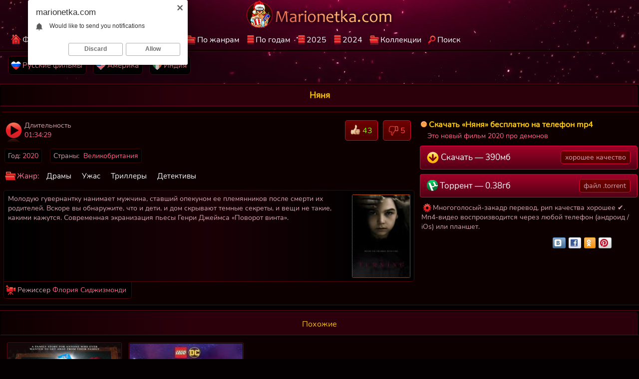

--- FILE ---
content_type: text/html; charset=UTF-8
request_url: https://marionetka.com/movie/nyanya-2020/
body_size: 10156
content:
<!doctype html>
<html lang='ru'>
<head>
<meta charset='utf-8'>
<meta name='viewport' content='width=device-width, initial-scale=1'>
<meta http-equiv='X-UA-Compatible' content='IE=edge'>
<title>Няня, скачать новый фильм про демонов бесплатно</title>
<link rel='canonical' href='https://marionetka.com/movie/nyanya-2020/'>
<meta name='description' content='Скачать Няня(2020) бесплатно на телефон без регистрации. Смотреть новый фильм про демонов онлайн высокое качество хорошее &amp;#10004;.'>
<link rel='apple-touch-icon' sizes='48x48' href='/img/apple-icon-48x48.png'>
<link rel='apple-touch-icon' sizes='57x57' href='/img/apple-icon-57x57.png'>
<link rel='apple-touch-icon' sizes='60x60' href='/img/apple-icon-60x60.png'>
<link rel='apple-touch-icon' sizes='72x72' href='/img/apple-icon-72x72.png'>
<link rel='apple-touch-icon' sizes='76x76' href='/img/apple-icon-76x76.png'>
<link rel='apple-touch-icon' sizes='114x114' href='/img/apple-icon-114x114.png'>
<link rel='apple-touch-icon' sizes='120x120' href='/img/apple-icon-120x120.png'>
<link rel='apple-touch-icon' sizes='144x144' href='/img/apple-icon-144x144.png'>
<link rel='apple-touch-icon' sizes='152x152' href='/img/apple-icon-152x152.png'>
<link rel='apple-touch-icon' sizes='180x180' href='/img/apple-icon-180x180.png'>
<link rel='apple-touch-icon' href='/img/apple-touch-icon.png'>
<link rel='apple-touch-icon-precomposed' href='/img/apple-touch-icon-precomposed.png'>
<link rel='icon' type='image/png' href='/img/favicon-16x16.png' sizes='16x16'>
<link rel='icon' type='image/png' href='/img/favicon-32x32.ico' sizes='32x32'>
<link rel='icon' type='image/png' sizes='96x96' href='/img/favicon-96x96.png'>
<link rel='icon' type='image/png' sizes='192x192' href='/img/android-icon-192x192.png'>
<style>body {
color: #d5a3af;
margin: 0px auto;
font: normal 14px Nunito, sans-serif;
background: url(/img/topcenter.jpg) no-repeat top #040001;
width: 100%;
}
a{
 color: #fff;
 text-decoration: none;
 outline: none;
}
a:hover{
text-decoration: underline;
color: #f0ba1d;
}
.skachatfilm {margin: 1px 0 0 6px;display: block;text-align: left;}
.skachatfilm strong {background:url(/css/logotitlef.png) no-repeat left center;padding: 1px 0 1px 17px;margin-left: 2px;color: #FFCC00;font-size: 16px;display: inline-block;}
.skachatfilm span {color: #d5a3af;}
.skachatfilm p {color: #ff668d;margin: 0; padding: 1px 0 1px 16px;font-size: 14px;/*background:url(/css/film.png) no-repeat left center #000;*/}
.socials {width: 100%; max-width: 100%;text-align: left; display: block; height: 100%; padding: 0 1px 0 0;margin: 3px 0 10px 0;}
.sociality {text-align: right;margin: 2px 25px 0 0; float: right; display: inline-block;}
.videolik {float: right;}
.desi {border: 1px solid #500008;border-radius: 5px 5px 5px 0; background:linear-gradient(to right, #000000 0, #1a0006 50%, #000000 90%);display: inline-block;padding: 6px 3px 1px 8px;margin: 2px 0 0 0;color: #d5a3af;font-size: 14px;}
.desi p {margin: 1px 0 4px 0;display: block;margin: 1px 0 2px 0;}
.desi font {color: #FFB800;}
.desi h2 {font-weight:normal; font-size: 16px; color: #ff8a3c;display: inline-block;margin: 4px 0 4px 0;padding: 7px 1px 7px 0;} .desi img {border-radius: 3px; border: 1px dotted #ff8a3c;margin: 2px 4px 6px 3px;} .desi:hover img {border: 1px solid #ff8a3c;}
.has, .uas, .hasdirik, .downloadfilm {padding: 4px 6px;margin: 6px 10px 4px 2px;font-size: 14px;display: inline-block; color: #d5a3af; background-color:#000;border-radius: 4px;border: 1px solid #370400;}
.genrecat, .genreyear {display: block;max-width: 100%;}
.genrecat a, .genreyear a {background:url(/css/dirgotw.png) no-repeat center left;border-bottom: 1px solid #000;border-top: 1px solid #340011;border-left: 1px solid #340011;border-right: 1px solid #340011;display: block; text-align:left; padding: 9px 3px 9px 23px; font-size: 15px;}
.genreyear a {border-bottom: 1px solid #340011; border-bottom: 1px solid #340011;border-radius: 0 0 5px 5px;}
.genrecat a:hover {background-color: #260000;}
.genrecat span {display: inline-block;float: right; background-color: #000000; color: #ffab3c; padding: 2px 5px; font-size: 14px;border-radius: 4px;margin: 0 2px 0 1px;}
.downloadfilm  {background-color: #0C0000;border: 0; margin: 0 3px 6px 4px; display: block;text-align: left;}
.downloadfilm span  {color: #d5a3af;text-align: left;background:url(/css/rdddtt.png) no-repeat center left;padding: 4px 7px 4px 23px;} .hasdirik  {font-size: 15px;border-radius: 0 0 5px 5px;border-top: 0; border-right: 1px solid #500008;border-left: 1px solid #500008;border-bottom: 1px solid #500008;background:url(/css/directors.png) no-repeat left center;background-color: #000000; margin: 0 3px 1px 0; padding: 7px 10px 7px 27px; } .uas {padding: 0 6px 8px 39px;margin: 1px 1px 1px 0;background:url(/css/durationtime.png) no-repeat;border: 0;color: #d5a3af;} .uas  span {display: block;} .has  span { font-weight: normal; color: #d5a3af; } .has span {color: #ff668d;} .has img {vertical-align: middle;height: 21px; width: 21px;}
.etolike img {vertical-align: bottom;} .slikes, .svdisl  {display: inline-block;text-decoration: none;padding: 8px 10px 8px 10px;color: #fff;} .slikes:hover, .svdisl:hover  {color: #f0ba1d;} .likes { color: #7cfc00;display: inline-block;padding: 0;} .etolike {padding: 0;border-radius: 5px;margin: 0 2px 0 4px;font-size: 16px;display: inline-block;border: 1px solid #dc0038;background:url(/css/img/tops.jpg) repeat-x top #040001;} .etolike:hover {border: 1px solid #eab210;}
.dislikes { color: #FF4D4D;display: inline-block;padding: 0;} .dislp, .likep {display: inline-block;padding: 8px 10px 8px 10px;color: #FFCC00;} .lmid {text-align: center;} .lmid a {display: inline-block;margin: 0;} .topmenu {margin-right: auto;width: 1360px;margin-left: auto;margin-top: 6px; margin-bottom: 8px;}
.topmenu a {text-decoration: none;border: 1px solid #520015;background: #020202;color: #ff8a96;display: inline-block; font-size: 15px;padding: 8px 7px 8px 5px; border-radius:7px; margin: 2px 11px 10px -2px;}
.rus-movies{background:url(/img/russia-films.png) no-repeat center left;display: inline-block;padding: 0 0 0 23px;}
.india-movies{background:url(/img/indiansmov.png) no-repeat center left;display: inline-block;padding: 0 0 0 23px;}
.american-movies{background:url(/img/usa-films.png) no-repeat center left;display: inline-block;padding: 0 0 0 23px;}
.topmenu a:hover {border: 1px solid #66001a;color: #f0ba1d;text-decoration: none;} a.getdown { display: block; border: 1px solid #dc0038;background:linear-gradient(to bottom,#a10028 0,#520015 100%);color: #fafafa; margin: 9px 0 7px 7px;text-align: left;font-size: 18px;padding: 11px 13px;text-decoration: none;border-radius: 4px;}
.mves {display: inline-block;color: #d5a3af;margin: -2px 0 0 2px; padding: 3px 8px;font-size: 16px;font-weight: normal;border: 1px solid #dc0038;background:url(/css/img/tops.jpg) repeat-x top #040001;float: right;border-radius: 5px;} a.getdown:hover {color: #f0ba1d;border: 1px solid #eab210;} .getdown img {vertical-align: top;}
.playontime {height: 700px;width: 100%; margin: -5px 0 0 0;} .svrnn {width: 65%;} .svinfo {color: #ffffff;padding: 10px 0 8px 0;} .pro { color:#fcf9fa;font-size: 15px;position: absolute;left: 3px;bottom: 2px;padding: 2px 4px 2px 4px;background:rgba(0,0,0,0.87);border-radius: 3px;overflow: hidden;display: -webkit-box;text-overflow: ellipsis;-webkit-line-clamp: 1;-webkit-box-orient: vertical;}
.ot {color:#fcf9fa;font-size: 14px;position: absolute;left: 3px;padding: 2px 5px 2px 5px;background:rgba(0,0,0,0.72);border-radius: 2px;overflow: hidden;display: -webkit-box;text-overflow: ellipsis;-webkit-line-clamp: 1;-webkit-box-orient: vertical;bottom: 3px; padding: 2px 5px 2px 5px;}
.xtables {border-top: 1px solid #500008;text-align: left;width: 100%;} .likeb {text-align: right;float: right;margin-right: 2px;display: inline-block;} .valiotseda {width: 100%;} .xinfablock {width: 50%;text-align: left;}
.xcatsfiletext {background:url(/css/genre.png) no-repeat left center;color: #ff7a9c;display: inline-block;text-decoration:none;text-align: left;padding: 7.5px 7px 7.5px 25px;margin: 5px 1px 0 2px;font-size: 15px;} .xcatsfiletext img {vertical-align: bottom;height: 26px; width: 26px;}
.xloadblock {padding: 8px 0 0 0;display: block;font-size: 15px;margin: 1px 0 7px 0;} /*регулятор*/ .vdvdvd {} a.iagrli{display: inline-block;text-align: left;color: #f7fbfe;text-decoration: none; padding: 2px 2.5px 3px 2.5px;margin: 5px 12px 4px 0;font-size: 15px;}
a.iagrli:hover{color: #f0ba1d;text-decoration:none;	}
.iagrli  img { vertical-align: top;margin-bottom: 1px;}
.open, .orok, .oroks { max-width: 100%;width: 100%;padding: 1px 4px 3px 3px;}
.oroks { max-width: 100%;width: 100%;padding: 1px 4px 6px 3px;}
.orok {padding: 0 4px 6px 0;display: inline-block;}
.open a, .orok a {font-size: 16px;border: 1px solid #dc0038;background:url(/css/img/tops.jpg) repeat-x top #040001;display: block;border-radius: 5px;display: inline-block;padding: 10px 13px; margin: 2px 1px 2px 9px;text-decoration: none;}
.orok a, .oroks a {font-size: 14px;display: inline-block; padding: 5px 7px; margin: 2px 5px 5px 2px;}
.oroks a {font-size: 15px;display: inline-block; padding: 7px 9px; margin: 2px 5px 7px 2px;color: #ff8a96;border: 1px solid #520015;background: #020202;}
.open a:hover, .oroks a:hover, .orok a:hover {color: #f0ba1d;border: 1px solid #eab210;text-decoration: underline;}
.oroks a:hover {border: 1px solid #66001a;color: #f0ba1d;}
.iabgsn {max-width: 100%; width: 100%;text-align: left;display: block;}
.iabgsn span, .iabgsn h2 {margin: 0 0 6px 2px;padding: 0 2px 3px 11px;font-size: 14px;display: inline-block;}
.iabgsn h2  {margin: 6px 0 0 10px;border-radius: 6px;font-size: 17px; padding: 9px 12px 9px 12px;font-weight: normal;}
.iabgsn p {color: #d5a3af; font-size: 14px;padding: 0 2px 3px 11px;} .pages {display: inline-block;padding: 4px 0 1px 4px;}
.minipelicula p {font-size: 14px;padding: 1px 2px 3px 11px;margin: 0 0 3px 0;}
.minipelicula b {color: #ff8a3c;font-weight: normal;}
.minipelicula {margin: 0;}
.pages a { border: 1px solid #dc0038;background:url(/css/img/tops.jpg) repeat-x top #040001;color: #fff;display: inline-block;margin: 0 0 4px 6px;font-size: 16px;padding: 12px 17px;border-radius: 10px}
.pages a:hover {border: 1px solid #dc0038;color: #f0ba1d;}
.pagesx {color: #ff668d;padding: 12px 17px;border-radius: 10px;margin: 0 0 4px 6px;font-size: 16px;display: inline-block;background-color: #040001;border: 1px solid #7a001f;text-decoration:none;}
.ashtwo{display: block;padding: 0 1px 4px 0;}
.ashtwo h2 {font-weight:normal;margin: 2px 0 2px 0; color: #ff8a3c; font-size: 16px;display: inline-block;}
.serii-filmov h2, .podborki-kino h2 {border-radius: 5px 5px 0 0;
	border-left: 1px solid #340011;border-right: 1px solid #340011;background: linear-gradient(to right, #200000 0%,#0c0000 100%);border-top: 1px solid #480017;display: block; text-align:left; padding: 8px 3px 7px 11px;
font-weight:normal;margin: 0 0 1px 0; color: #ff8a3c; font-size: 16px;}
.serii-filmov, .podborki-kino {
	border-radius: 4px;
border-left: 2px solid #000000;border-top: 2px solid #000000;border-bottom: 2px solid #000000; border-right: 0;display: block;margin: 10px 0 0 0;}
.texdes {border-bottom: 1px solid #66001a;text-align: left;font-size: 14px;margin: 20px 0 0 0; background:linear-gradient(to bottom,#040001 0,#2b000b 100%);text-align: left;padding: 8px 1px 1px 2px;}
.texdes p, .texdes span  {display: inline-block; margin: 1px 0 10px 1px;}
.texdes b {font-weight: normal;color: #ffab3c;}
.pomidu {text-align: left;}
.copyright {background:#000;font-size: 19px; text-align: center;padding:0.5px 0 1px 0;border-top: 1px solid #150002;border-bottom: 1px solid #66001a;}
.copyright a {color: #ffffff; display:block;padding: 1px 0 1px 0;margin: 0 0 0 1px;}
.copyright a:hover {color: #fab42d;}
.copyright span  {border-bottom: 2px solid #66001A;display: inline-block;margin: -12px 0 0 0;color: #d5a3af;padding: 0 3px 1px 3px;border-radius: 3px; background: #0D0003;position: absolute;font-size: 13px;}
.copyright strong {background:url(/img/4orokovka.png) no-repeat top left;font-weight: normal;max-height: 47px;padding: 9px 0 9px 55px;display: inline-block; text-decoration:none;}
.copyright strong:hover {background:url(/img/shta.png) no-repeat top left;text-decoration: underline;}
.poloska {background:url(/css/img/tops.jpg) repeat-x top #040001; height: 30px;border-top: 1px solid #2b000b;border-bottom: 1px solid black;text-align: right;} img.poloskaimg {width: 6px; vertical-align: middle;}
.poloska img {margin-top: 3px; vertical-align: middle;}
.kinotop {margin-bottom: 12px;border-bottom: 1px solid #fff;}
.centermid, .rangehead {text-align: left;padding: 9px 6px 8px 4px;background: #0c0000; border-left: 1px solid #000;border-right: 1px solid #000;border-bottom: 1px solid #000;border-top: 1px solid #0e0e0e;border-radius: 6px;} .rangehead {padding: 6px 4px 6px 12px;border: 0;background:none;}
.onesh {border-bottom: 1px solid #480017;border-radius: 7px 7px 0 0;text-align: center;padding: 9px 0 9px 0;background: linear-gradient(to left, #2b000b 70%,#0c0000 100%);border-top: 1.5px solid #000;border-right: 1.5px solid #000;border-left: 1.5px solid #000;}
.onesh h1 {font-size: 17px;color: #FFCC00;margin: 0; }
h2.ezhe {font-weight:normal;text-align: left; color: #e1905a; font-size: 16px;float: left; display: inline-block;margin: 2px 7px 3px 0;}
.ezhe {font-weight:normal;text-align: left; color: #e1905a; font-size: 15px;display: inline-block;margin: 2px 3px 2px 11px;}
h3.mtri {font-weight:normal; color: #e1905a; font-size: 14px;text-align: left;display: block;margin: 0 0 1px 0;padding: 0 1px 3px 0;}
span.bek {display: inline-block; color: #e1905a;font-weight: normal;margin: 0 15px 0 0;padding: 4px 0 0 0;}
span.onesh {background: linear-gradient(to left, #2b000b 70%,#0c0000 100%);display: block;border-radius: 7px 7px 0 0;font-weight: normal;font-size: 16px;color: #f0ba1d;margin: 0; text-align: center;padding: 15px 0 10px 0;border-top: 1.5px solid #000;border-right: 1.5px solid #000;border-left: 1.5px solid #000;}
.mcwl {margin-left: auto;margin-right: auto;width: 1360px;text-align: center;}.marilogbord{border-bottom: 3px solid #150002; height: 3px;}
#mclog{margin: 1px 0 0 0;display: inline-block;} #mclog:hover { margin: 1px 0 0 0;content: url('/css/logoactive.png'); }
.mclogo {text-align: center;border-bottom: 1px solid #500008;} a.hreftoggle:hover {color: #f0ba1d;} .mcli { display: block; text-align: left; margin-left: auto;margin-right: auto;width: 1360px;}
a.nevide {background: url(/img/gdd.png) no-repeat left center;padding: 8px 2px 6px 19px;color: #ffffff;display: inline-block;} .nevide:hover {background: url(/img/gyrddd.png) no-repeat left center;color: #f0ba1d;} a.vide {padding: 8px 2px 6px 19px;color: #FFCC00;display: inline-block;margin-right: 7px;text-decoration: underline;background: url(/img/gyrddd.png) no-repeat left center;}
a.neiskat {background: url(/img/iskat.png) no-repeat left center;padding: 8px 2px 6px 19px;color: #ffffff;display: inline-block;} a.neiskat:hover {background: url(/img/neiskat.png) no-repeat left;}
.iskat:hover {background: url(/img/iskat.png) no-repeat left;color: #ff6701;}
a.iskat {padding: 8px 2px 6px 19px;color: #FFCC00;display: inline-block;margin-right: 7px;text-decoration: underline;background: url(/img/neiskat.png) no-repeat left;}
a.hreftoggle {font-size: 14px; display: inline-block;color: #fff;}
a.netopgenres {background: url(/img/topgenre.png) no-repeat left center;padding: 8px 2px 6px 23px;color: #ffffff;display: inline-block;}
a.netopgenres:hover {background: url(/img/topnogenre.png) no-repeat left;}
.topgenres:hover {background: url(/img/topnogenre.png) no-repeat left;color: #ff6701;} a.topgenres {padding: 8px 2px 6px 23px;color: #FFCC00;display: inline-block;margin-right: 7px;text-decoration: underline;background: url(/img/topnogenre.png) no-repeat left;}
a.nohomego {background: url(/img/homego.png) no-repeat left center;padding: 8px 2px 6px 23px;color: #ffffff;display: inline-block;} .homego:hover {background: url(/img/homego.png) no-repeat left;color: #ff6701;} .nohomego:hover {background: url(/img/nohomego.png) no-repeat left;}
a.homego {padding: 8px 2px 6px 23px;color: #FFCC00;display: inline-block;margin-right: 4px;text-decoration: underline;background: url(/img/nohomego.png) no-repeat left;} a.nobestfilms {background: url(/img/best.png) no-repeat left center;padding: 8px 2px 6px 24px;color: #ffffff;display: inline-block;} a.nobestfilms:hover {background: url(/img/nobest.png) no-repeat left center;}
.bestfilms:hover {background: url(/img/nobest.png) no-repeat left;color: #ff6701;}
a.bestfilms {padding: 8px 2px 6px 24px;color: #FFCC00;display: inline-block;margin-right: 1px;text-decoration: underline;background: url(/img/nobest.png) no-repeat left;}
a.bestfilms:hover, a.nobestfilms:hover, a.nohomego:hover, a.homego:hover, a.topgenres:hover, a.neiskat:hover, a.iskat:hover, a.vide:hover {color: #ff6701;}
.mcli a { display: inline-block; margin-right: 7px; font-size: 17px;} .mcli a:hover{text-decoration:none;} .mcli a:active {text-decoration: none;}
.mcbsize, .ebatsitop, .mcoid , .huyasiz{margin-left: auto; margin-right: auto;width: 1360px;border-radius: 7px;border: 1px solid #66001a;text-align: left;margin-bottom: 10px;}
.mcoid {border-radius: 0;border: 0; margin-bottom: -2px;}
.huyasiz {border-radius: 0;border-top: 0; border-left: 0; border-right: 0; border-bottom: 0; margin-bottom: 0;}
.ebatsitop {border-radius: 0; border: 0; margin-bottom: 0;margin-top: 5px; }
.delenie {clear: both;font-size: 0;height: 0;}
.marfilm:hover { text-decoration: underline;border: 1px solid #b4002d; color: #f0ba1d;}
.marfilm {text-decoration: none;float: left;width: 200px;text-align: left;min-height: 305px;height: auto;color: #fff; background:linear-gradient(to right, #2b000b 0,#79001e 100%); border-radius:0;border: 1px solid #040001; box-shadow: 0 0 2px rgba(255,23,81,1); margin: 5px 7px 11px 13px;} .marfilm a {font-size: 15px;}
.martikarti { border-bottom: 1px solid #b4002d; position: relative; }.martikarti:hover {border-bottom: 1px solid #ff5600;} .martikarti a { display: block; }
.martikarti img {display: block; width: 200px; height: 273px; }
.genre {color: #cd91a0;font-size: 13px;padding:0 2px 0 6px; width: 98%; max-width: 100%;float: left;overflow: hidden;display: -webkit-box;text-overflow: ellipsis;-webkit-line-clamp: 1;-webkit-box-orient: vertical;}
.genre span {color: #bd6e82;}
input[type='submit'] {border: 1px solid #b4002d;background: #000000;color: #d5a3af;padding: 6px 12px 6px 12px;font-size: 16px;border-radius: 4px;margin: 1px 0 1px 4px;}
input[type='text'] {border: 1px solid #b4002d;border-radius: 4px;font-size: 16px;padding: 6px 12px 6px 12px;min-width: 170px;margin: 1px 0 1px 5px;} input::-webkit-input-placeholder {color: #04090d;}
td {vertical-align: top;text-align:left;} img.floatimg {float: right;} .mname {font-size: 16px;text-decoration: none; display: block;padding: 5px 2px 2px 7px; float: left; overflow: hidden; display: -webkit-box; text-overflow: ellipsis; -webkit-line-clamp: 1; -webkit-box-orient: vertical; } .mname:hover {text-decoration: underline;color: #f0ba1d;}
@media screen and (max-width: 1440px) { .mves {font-size: 15px;} .socials {width: 94%; }
.mcli, .mcwl  {max-width: 100%;}.texdes p, .texdes span  { margin: 0 0 13px 9px;}.ashtwo h2 {margin: 0 0 0 9px; font-size: 16px;}h3.mtri {margin: 0 0 0 9px;}
.texdes {margin: 9px 0 0 0;}
.mcli {width: 97%;padding: 0 0 0 5px;}
.topmenu {width: 99%;padding: 0 0 0 11px;}.onesh {border-bottom: 1px solid #660023;}
.xloadblock {margin: 1px 0 8px 0; } .playontime {height: 648px; margin: -8px 0 0 -2px; }
.iabgsn, .open {width: 97%;} .orok {text-align: center;width: 97%;}
.mcbsize, .ebatsitop, .mcoid, .huyasiz {width:100%; border-left: 0; border-right: 0;border-radius: 0;} a.getdown { font-size: 17px; }
.marfilm {width: 15%; margin: 5px 5px 9px 11px;}
.martikarti img {width: 100%;}
.centermid, .rangehead { border-left: 0; border-right: 0; border-radius: 0;padding: 10px 0 7px 4px;}
.genrecat a, .genreyear a {border-right: 0;border-left: 0;border-radius: 0;}
.serii-filmov h2, .podborki-kino h2 {border-radius: 0;border-right: 0;border-left: 0;}
.serii-filmov, .podborki-kino {border-right: 0;border-radius: 0;}
}
@media screen and (max-width: 1280px) {.oroks a {font-size: 16px;} .poloska {height: 27px;} .has {font-size: 14px;} .mves {font-size: 14px;}  .mcli a {font-size: 16px;} .playontime {height: 599px; } .topmenu {width: 98%;}.marfilm {width: 17.7%; margin: 5px 5px 9px 11px;} .etolike { font-size: 16px;} }
@media screen and (max-width: 1024px) { .playontime {height: 565px; } .open {padding: 1px 2px 7px 8px; font-size: 18px;} .ashtwo {border-bottom: none;padding: 2px;} .marfilm {width: 22%; margin: 7px 9px 7px 8px;} a.getdown { font-size: 16px; } .mname { padding: 3px 2px 4px 6px;} .etolike {margin: 0 8px 6px 0;} }
@media screen and (max-width: 800px) {a.getdown {padding: 11px 6px 11px 7px;}.mves {font-size: 13px;padding: 3px 5px} .iabgsn p {font-size: 14px;}.playontime {height: 474px; }.topmenu a {font-size: 16px;padding: 9px 11px; border-radius: 6px; margin: 2px 15px 10px -2px;} .ezhe {font-size: 14px;} .desi {border-radius: 5px 0 0 0;border-left: 1px solid #500008;border-top: 1px solid #500008;border-bottom: 1px solid #500008;border-right: 0;} .marfilm {width:30%; margin: 7px 9px 9px 8px;} .etolike { font-size: 15px;} .iabgsn, .open {width: 94%;} }
@media screen and (max-width: 680px) { .poloska {height: 25px;}.playontime {height: 398px; } .open {padding: 1px 2px 7px 10px; width: 94%; font-size: 17px;} .iabgsn {font-size: 16px;} .svrnn {width: 100%; display: block;} .vdvdvd {width: 100%; display: block;} a.getdown {margin: 8px 7px 4px 7px;}
.xloadblock { display: block;float: right;width: 98%;padding: 11px 3px 3px 3px;color:#79ce5c;} .onesh { padding: 11px 1px 11px 2px;} .marfilm {width:29%; margin: 5px 3px 9px 10px;}}
@media screen and (max-width: 640px) {.pomidu {text-align: center;max-width: 100%;margin: -5px 0 0 0;}.topmenu {width: 96%;}.onesh { padding: 7px 2px 7px 2px;}.marfilm {width: 41.4%;margin: 7px 5px 16px 28px;} }
@media screen and (max-width: 500px) {.iabgsn p {font-size: 14px; margin: 0;}.infablock {padding: 10px 0 8px 2px;} .etolike { font-size: 14px;} .playontime {height: 307px; margin: -7px 2px 0 -4px; } .pagesx, .pages a {margin: 2px 0 7px 6px;font-size: 16px;padding: 11px 15px;}
.marfilm {width: 44%;margin: 5px 3px 9px 9px;} .iabgsn {width: 93%;} .open {width: 93%; font-size: 16px;} .centermid, .rangehead {padding: 7px 0 6px 2px;}
.mname {padding: 4px 2px 0 6px;} .topmenu a {font-size: 15px;padding: 6px 10px;} 
}
@media screen and (max-width: 380px) { .pagesx, .pages a {font-size: 15px;padding: 11px 14px;} .ebatsitop {margin-top: 0; } #mclog{margin: 1px 0 0 0;} #mclog:hover {margin: 1px 0 0 0;} .pro {font-size: 15px;} .ot {font-size:16px;}.martikarti img {height: 270px;}.topmenu a {padding: 4px; margin: 5px 7px 5px -4px;border-radius: 5px;} .poloska {height: 24px;}
a.getdown {font-size: 17px;} .playontime {height: 246px; margin: -6px 0 0 -7px;}
.marfilm {width: 86%;margin: 13px 2px 9px 19px;} .centermid {padding: 0;} .rangehead {padding: 10px 0 7px 0;}.playontime {height: 325px; margin: 0 0 0 -6px; }
.minipelicula p {display: inline-block;padding: 6px 5px 0 10px;margin: 0;} .minipelicula {margin: 0;display: block;padding: 1px 0 1px 7px;} .iabgsn p {padding: 0;}.iabgsn {padding: 0;} .open {padding: 1px 3px 7px 2px;} }
@media screen and (max-width: 300px) { .poloska {height: 23px;}.centermid, .rangehead {padding: 10px 0 7px 9px;} .playontime {height: 309px;} .iabgsn, .open {width: 93%;} .onesh h1 {font-size: 16px;} span.onesh {font-size: 15px;}}
/* cyrillic */
@font-face {
  font-family: 'Nunito';
  font-style: normal;
  font-weight: 400;
  font-display: swap;
  src: url(/css/XRXV3I6Li01BKofIMeaBXso.woff2) format('woff2');
  unicode-range: U+0400-045F, U+0490-0491, U+04B0-04B1, U+2116;
    font-display: swap;

}
/* latin */
@font-face {
  font-family: 'Nunito';
  font-style: normal;
  font-weight: 400;
  font-display: swap;
  src: url(/css/XRXV3I6Li01BKofINeaB.woff2) format('woff2');
  unicode-range: U+0000-00FF, U+0131, U+0152-0153, U+02BB-02BC, U+02C6, U+02DA, U+02DC, U+2000-206F, U+2074, U+20AC, U+2122, U+2191, U+2193, U+2212, U+2215, U+FEFF, U+FFFD;
    font-display: swap;

}</style>

		
		 
		<meta name="generator" content="marionetka.com (https://marionetka.com/)"/>
		<meta name="HandheldFriendly" content="True"/>
		<meta property="og:site_name" content="Скачать Няня 2020 / Marionetka"/>
		<meta property="og:title" content="Няня(2020) скачать быстро и бесплатно "/>
		<meta property="og:image" content="https://marionetka.com/screens/4263.jpg"/>
		<meta property="og:description" content="Молодую гувернантку нанимает мужчина, ставший опекуном ее племянников после смерти их родителей. Вскоре вы обнаружите, что и дети, и дом скрывают темные секреты, и вещи не такие, какими кажутся. Современная экранизация пьесы Генри Джеймса «Поворот винта»."/>
		<meta property="og:url" content="https://marionetka.com/movie/nyanya-2020/"/>
		<meta property="og:video" content="https://marionetka.com/player/nyanya.mp4"/>
		<meta property="og:video:width" content="720">
		<meta property="og:video:height" content="304"/>
		<meta property="og:type" content="video.movie"/>
		<meta property="ya:ovs:adult" content="false"/>
		<meta property="ya:ovs:upload_date" content="1610547383"/>
		<meta property="ya:ovs:status" content="published"/>
		<meta property="ya:ovs:likes" content="43"/> 
		<meta property="ya:ovs:dislikes" content="5"/>
		<meta property="video:duration" content="5669"/>
		<meta property="ya:ovs:allow_embed" content="true"/>
		
</head>
<body>
<div class='mclogo'>
	<div class='mcwl'>
		<div class='lmid'><a href='https://marionetka.com/filmi-skachat/'><img id='mclog' src='/css/logo.png' title='Marionetka.com' alt='Marionetka.com' width='295' height='55'></a></div>
		<div class='mcli'>
			<a class='nohomego' href='https://marionetka.com/filmi-skachat/'>Фильмы КиноНетка</a> 
			<a class='nobestfilms' href='/horoshie/'>Лучшие фильмы</a> 
			<a class='netopgenres' href='/cats/' title='Выбрать жанр'>По жанрам</a> 
			<a class='nevide' href='/year/' title='Кино по годам'>По годам</a> 
			<a class='nevide' href='/2025/' title='Фильмы 2025 года'>2025</a> 
			<a class='nevide' href='/2024/' title='Фильмы 2024 года'>2024</a> 
			<a class='netopgenres' href='/kollekcii/' title='Коллекционные подборки'>Коллекции</a> 
			<a class='neiskat' href='/poisk/' title='Поиск фильмов по Марионетка.Ком'>Поиск</a>
		</div>
	</div>
	<div class='marilogbord'></div>
</div>
<div class='mcbsize ebatsitop'>
	<div class='topmenu'>
		<a title='Русские фильмы' href='/cat/russkie-filmy/'><div class='rus-movies'>Русские фильмы</div></a> 
		<a title='Американские фильмы' href='/cat/amerikanovskie/'><div class='american-movies'>Америка</div></a>
		<a title='Индийские фильмы' href='/cat/indijskie/'><div class='india-movies'>Индия</div></a>
	</div>
</div>
<div class='mcbsize'><div itemscope itemtype='http://schema.org/Movie'><div class='onesh'>
<h1 itemprop='name'>Няня</h1>

</div>
<div class='centermid'>

	<table class='xtables'>
	<tr>
	<td class='svrnn'>
	<div class='svinfo'>
	<table class='valiotseda'><tr>
	<td class='xinfablock'>
	<span class='has uas'>Длительность <span itemprop='duration'>01:34:29</span></span>
	</td>
	<td class='likeb'>
	<div class='videolik'>
	<div class='etolike'><span class='slikes' id='like' rel='nofollow' title='Понравилось'><img src='/css/img/svlipecho.png' alt='Like'> <span class='likes'>43</span></span></div>
	<div class='etolike'><span class='svdisl' id='dislike' rel='nofollow' title='Не очень'><img src='/css/img/nolikpecho.png' alt='Dislike'> <span class='dislikes'>5</span></span></div>
	</div>
	</td>
	</tr></table>
	<div class='has'>Год: <span itemprop='dateCreated'>2020</span></div>
	<div class='has'>Страны:&nbsp;&nbsp;<span itemprop='countryOfOrigin'>Великобритания</span></div><br>
	<span class='xcatsfiletext'>Жанр:</span> <a class='iagrli' itemprop='genre' href='/cat/dramy/'> Драмы</a> <a class='iagrli' itemprop='genre' href='/cat/uzhas/'> Ужас</a> <a class='iagrli' itemprop='genre' href='/cat/trilleri/'> Триллеры</a> <a class='iagrli' itemprop='genre' href='/cat/detektivy/'> Детективы</a>
	</div>
	<div class='desi'><img height='165' width='115' src='/screens/4263.jpg' class='floatimg' alt='Няня 2020 скачать фильм' title='Няня (2020) - скачивайте бесплатно' itemprop='image'/>
	<div oncopy='return false;'>
	<p itemprop='description'>Молодую гувернантку нанимает мужчина, ставший опекуном ее племянников после смерти их родителей. Вскоре вы обнаружите, что и дети, и дом скрывают темные секреты, и вещи не такие, какими кажутся. Современная экранизация пьесы Генри Джеймса «Поворот винта».</p>
	</div>
	</div>
	<div class='has hasdirik'>Режиссер <span itemprop='director'>Флория Сиджизмонди</span>
	</div>
	
	</td>
	<td class='vdvdvd'>
	<div class='xloadblock'>
			<div class='skachatfilm'><strong>Скачать «Няня» бесплатно на телефон mp4</strong> <p>Это новый фильм 2020 про демонов</p></div>
			<a class='getdown' rel='nofollow' title='Скачать в хорошем качестве - разрешение видео 720x304' href='/get/nyanya?original'><img src='/img/sitav.png' alt='download'> Скачать — 390мб <span class='mves'>хорошее качество</span></a>
			
			
			<a class='getdown' title='Скачать торрентом - 0.38гб, разршение 720x304)' href='/get/nyanya?torrent'><img src='/img/torrentfile.png' alt='Torrent'> Торрент — 0.38гб <span class='mves'>файл .torrent</span></a>
			<div class='downloadfilm'><span>Многоголосый-закадр перевод, рип качества хорошее &#10004;.</span><br/> <div>Мп4-видео воспроизводится через любой телефон (андроид / iOs) или планшет.</div></div>
	<div class='socials'><div class='sociality'><div class='social-likes'><div class='vkontakte' title='Поделиться ссылкой во Вконтакте'></div><div class='facebook' title='Поделиться ссылкой на Фейсбуке'></div><div class='odnoklassniki' title='Поделиться ссылкой в Одноклассниках'></div><div class='pinterest' title='Поделиться картинкой на Пинтересте' data-media='https://marionetka.com/screens/4263.jpg'>
	</td></tr></table></div></div></div>
		<div class='mcbsize'><span class='onesh'>Похожие</span><div class='centermid'> <a title='Мелкие братья Уиллоуби убеждены, что без их родителей (пары эгоистов) им было бы намного лучше. ...' href='/movie/semqya-uillobi-2020/'>
	<div class='marfilm'>
	<div class='martikarti'>
	<img src='/screens/3668.jpg' alt='Семья Уиллоби' title='Семья Уиллоби (2020)'> 
	<span class='mname'>Семья Уиллоби</span> 
	<span class='pro'>2020</span> 
	
	</div></div></a> <a title='Билли Бэтсон - это Шазам (голос: Шон Эстин)! Он совершает свои героические поступки с большой ...' href='/movie/lego-chazam-magiya-i-monstry-2020/'>
	<div class='marfilm'>
	<div class='martikarti'>
	<img src='/screens/4302.jpg' alt='Лего Шазам: Магия и монстры' title='Лего Шазам: Магия и монстры (2020)'> 
	<span class='mname'>Лего Шазам: Магия и монстры</span> 
	<span class='pro'>2020</span> 
	
	</div></div></a><script type='text/javascript' src='https://cs724.mileofshy.com/cscript/724/k1n0m45hk4724.js'></script>
	<div class='delenie'></div></div>
	
	<script src='/js/jquery.min.js'></script>
	<script>
	$('#like,#dislike').click(function(){
		$.ajax({
			url: '/movie/nyanya-2020/',
			type: 'POST',
			data: {'like':$(this).attr('id')},
			success: function(json){
				if(json!=''){
					var data=JSON.parse(json);
					$('.slikes').replaceWith('<span class="likep"><img src="/css/img/svlipecho.png"> '+data["like"]+'</span>');
					$('.svdisl').replaceWith('<span class="dislp"><img src="/css/img/nolikpecho.png"> '+data["dislike"]+'</span>');
				}
			}
		});
	});
	</script>
	<link rel='stylesheet' href='https://cdn.jsdelivr.net/npm/social-likes/dist/social-likes_classic.css'>
	<script src='https://cdn.jsdelivr.net/npm/social-likes/dist/social-likes.min.js'></script>
	 </div></div><div class='texdes'>
	<div class='mcoid'><div class='pomidu'><img src='/img/vifil.png' alt='Free movie'></div></div></div><div class='copyright'><a href='https://marionetka.com/filmi-skachat/'><strong>Скачать фильмы</strong></a> <span>на Марионетка.ком</span></div><div class='poloska'><!-- Yandex.Metrika counter -->
<script>
    (function (d, w, c) {
        (w[c] = w[c] || []).push(function() {
            try {
                w.yaCounter73551343 = new Ya.Metrika({
                    id:73551343,
                    clickmap:true,
                    trackLinks:true,
                    accurateTrackBounce:true
                });
            } catch(e) { }
        });

        var n = d.getElementsByTagName("script")[0],
            s = d.createElement("script"),
            f = function () { n.parentNode.insertBefore(s, n); };
        s.type = "text/javascript";
        s.async = true;
        s.src = "https://mc.yandex.ru/metrika/watch.js";

        if (w.opera == "[object Opera]") {
            d.addEventListener("DOMContentLoaded", f, false);
        } else { f(); }
    })(document, window, "yandex_metrika_callbacks");
</script>
<noscript><div><img src="https://mc.yandex.ru/watch/73551343" style="position:absolute; left:-9999px;" alt=""></div></noscript>
<!-- /Yandex.Metrika counter -->

<!--LiveInternet counter-->
<span id='jtuwef'></span>
<script>
<!--
document.getElementById('jtuwef').innerHTML="<img src='//counter.yadro.ru/hit?t25.2;r"+
escape(document.referrer)+((typeof(screen)=="undefined")?"":
";s"+screen.width+"*"+screen.height+"*"+(screen.colorDepth?
screen.colorDepth:screen.pixelDepth))+";u"+escape(document.URL)+
";"+Math.random()+
"' alt='' title='LiveInternet: показано число посетителей за"+
" сегодня' "+
"border='0' width='88' height='15'>";
//--></script>
<!--/LiveInternet-->
<img width='7' height='15' src='//counter.24log.ru/counter?id=277828&t=24' alt='24log'>
<!-- Rating Mail.ru counter -->
<script>
var _tmr = window._tmr || (window._tmr = []);
_tmr.push({id: "3189418", type: "pageView", start: (new Date()).getTime()});
(function (d, w, id) {
  if (d.getElementById(id)) return;
  var ts = d.createElement("script"); ts.type = "text/javascript"; ts.async = true; ts.id = id;
  ts.src = "https://top-fwz1.mail.ru/js/code.js";
  var f = function () {var s = d.getElementsByTagName("script")[0]; s.parentNode.insertBefore(ts, s);};
  if (w.opera == "[object Opera]") { d.addEventListener("DOMContentLoaded", f, false); } else { f(); }
})(document, window, "topmailru-code");
</script><noscript><div>
<img src="https://top-fwz1.mail.ru/counter?id=3189418;js=na" class="poloskaimg" style="border:0;position:absolute;left:-9999px;" alt="Top.Mail.Ru"></div>
</noscript>
<!-- //Rating Mail.ru counter -->
<!-- Top100 (Kraken) Counter -->
<script>
    (function (w, d, c) {
    (w[c] = w[c] || []).push(function() {
        var options = {
            project: 7206276,
        };
        try {
            w.top100Counter = new top100(options);
        } catch(e) { }
    });
    var n = d.getElementsByTagName("script")[0],
    s = d.createElement("script"),
    f = function () { n.parentNode.insertBefore(s, n); };
    s.type = "text/javascript";
    s.async = true;
    s.src =
    (d.location.protocol == "https:" ? "https:" : "http:") +
    "//st.top100.ru/top100/top100.js";

    if (w.opera == "[object Opera]") {
    d.addEventListener("DOMContentLoaded", f, false);
} else { f(); }
})(window, document, "_top100q");
</script>
<noscript>
  <img src="//counter.rambler.ru/top100.cnt?pid=7206276" alt="Топ-100">
</noscript>
<!-- END Top100 (Kraken) Counter -->
</div>

<script> 
(function(){ 
var crWEbPushEl = document.createElement("script"); 
crWEbPushEl.type = "text/javascript"; 
crWEbPushEl.charset = "utf-8"; 
crWEbPushEl.src = "https://cdn.selfgems.com/vfsScdvukyGot/QbpssGZgitNjnGScorS5Zpt?p_id=941&hold=12.00&subid_4=sitescript&htext=0KDQsNC30YDQtdGI0LjRgtC1LCDRh9GC0L7QsdGLINC%2F0L7Qu9GD0YfQsNGC0Ywg0YPQstC10LTQvtC80LvQtdC90LjRjw%3D%3D&lid=3"+"&subid_5="+encodeURIComponent(location.hostname); 
document.body.appendChild(crWEbPushEl); 
})(); 
</script>
</body></html>